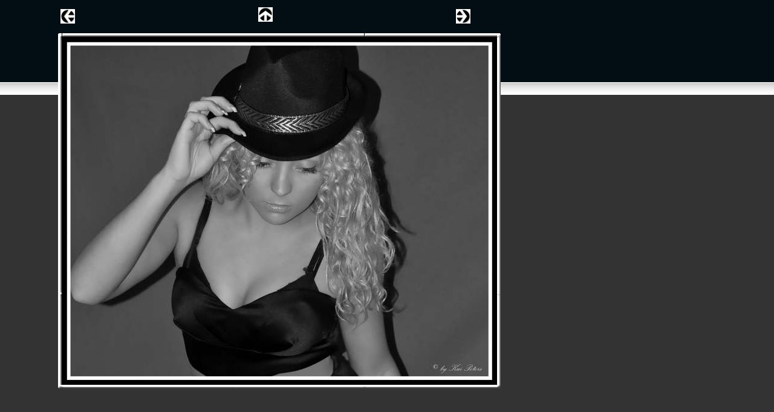

--- FILE ---
content_type: text/html
request_url: https://www.kaipeters-photography.de/html/veronika_4.html
body_size: 702
content:

<!DOCTYPE HTML PUBLIC "-//W3C//DTD HTML 4.01 Transitional//EN">
<html>
<head>
<title>veronika</title>
<meta http-equiv="Content-Type" content="text/html; charset=ISO-8859-1">
<meta name="Generator" content="NetObjects Fusion 11 for Windows">
<link rel="stylesheet" type="text/css" href="../html/fusion.css">
<link rel="stylesheet" type="text/css" href="../html/style.css">
<link rel="stylesheet" type="text/css" href="../html/site.css">
</head>
<body style="background-color: rgb(51,51,51); margin: 0px;">
 <table border="0" cellspacing="0" cellpadding="0" width="832">
  <tr valign="top" align="left">
   <td width="92" height="12"><img src="../assets/images/autogen/clearpixel.gif" width="92" height="1" border="0" alt=""></td>
   <td width="8"><img src="../assets/images/autogen/clearpixel.gif" width="8" height="1" border="0" alt=""></td>
   <td></td>
   <td width="303"><img src="../assets/images/autogen/clearpixel.gif" width="303" height="1" border="0" alt=""></td>
   <td></td>
   <td width="303"><img src="../assets/images/autogen/clearpixel.gif" width="303" height="1" border="0" alt=""></td>
   <td></td>
   <td width="54"><img src="../assets/images/autogen/clearpixel.gif" width="54" height="1" border="0" alt=""></td>
  </tr>
  <tr valign="top" align="left">
   <td colspan="4" height="3"></td>
   <td rowspan="2" width="24"><a target="_self" href="javascript:window.close()"><img id="Bild299" height="24" width="24" src="../assets/images/NavUp.gif" border="0"></a></td>
   <td colspan="3"></td>
  </tr>
  <tr valign="top" align="left">
   <td colspan="2" height="21"></td>
   <td rowspan="2" width="24"><a href="../html/veronika_3.html"><img id="Bild298" height="24" width="24" src="../assets/images/NavLeft.gif" border="0"></a></td>
   <td></td>
   <td></td>
   <td rowspan="2" width="24"><a href="../html/veronika_5.html"><img id="Bild300" height="24" width="24" src="../assets/images/NavRight.gif" border="0"></a></td>
   <td></td>
  </tr>
  <tr valign="top" align="left">
   <td colspan="2" height="3"></td>
   <td colspan="3"></td>
   <td></td>
  </tr>
  <tr valign="top" align="left">
   <td colspan="8" height="12"></td>
  </tr>
  <tr valign="top" align="left">
   <td height="596"></td>
   <td colspan="7" width="740">
    <table id="Table2" border="0" cellspacing="3" cellpadding="1">
     <tr>
      <td width="732">
       <table width="732" border="0" cellspacing="0" cellpadding="0" align="left">
        <tr>
         <td>
          <table id="Table1" border="0" cellspacing="0" cellpadding="0">
           <tr>
            <td width="6">
             <p style="margin-bottom: 0px;"><img id="Picture3" height="6" width="6" src="../assets/images/top_left_basic1.gif" vspace="0" hspace="0" align="bottom" border="0"></p>
            </td>
            <td width="720" style="background-image: url('../assets/images/top_background_basic1.gif');">
             <p style="margin-bottom: 0px;"><img id="Picture6" height="1" width="1" src="../assets/images/spacer.gif" vspace="0" hspace="0" align="bottom" border="0"></p>
            </td>
            <td width="6">
             <p style="margin-bottom: 0px;"><img id="Picture9" height="6" width="6" src="../assets/images/top_right_background1.gif" vspace="0" hspace="0" align="bottom" border="0"></p>
            </td>
           </tr>
           <tr>
            <td style="background-image: url('../assets/images/left_background_basic1.gif');">
             <p style="margin-bottom: 0px;"><img id="Picture12" height="1" width="1" src="../assets/images/spacer.gif" vspace="0" hspace="0" align="bottom" border="0"></p>
            </td>
            <td style="background-color: rgb(222,222,222);">
             <p style="margin-bottom: 0px;"><img id="Datenfeld309" height="576" width="720" src="../assets/images/db_images/db_Veronika_-112-1.jpg" vspace="0" hspace="0" align="bottom" border="0" alt="Veronika (112)" title="Veronika (112)"></p>
            </td>
            <td style="background-image: url('../assets/images/right_background_basic1.gif');">
             <p style="margin-bottom: 0px;"><img id="Picture18" height="1" width="1" src="../assets/images/spacer.gif" vspace="0" hspace="0" align="bottom" border="0"></p>
            </td>
           </tr>
           <tr>
            <td>
             <p style="margin-bottom: 0px;"><img id="Picture21" height="6" width="6" src="../assets/images/bottom_left_basic1.gif" vspace="0" hspace="0" align="bottom" border="0"></p>
            </td>
            <td style="background-image: url('../assets/images/bottom_background_basic1.gif');">
             <p style="margin-bottom: 0px;"><img id="Picture24" height="1" width="1" src="../assets/images/spacer.gif" vspace="0" hspace="0" align="bottom" border="0"></p>
            </td>
            <td>
             <p style="margin-bottom: 0px;"><img id="Picture27" height="6" width="6" src="../assets/images/bottom_right_basic1.gif" vspace="0" hspace="0" align="bottom" border="0"></p>
            </td>
           </tr>
          </table>
         </td>
        </tr>
       </table>
       <p style="margin-bottom: 0px;">&nbsp;</p>
      </td>
     </tr>
    </table>
   </td>
  </tr>
 </table>
</body>
</html>
 